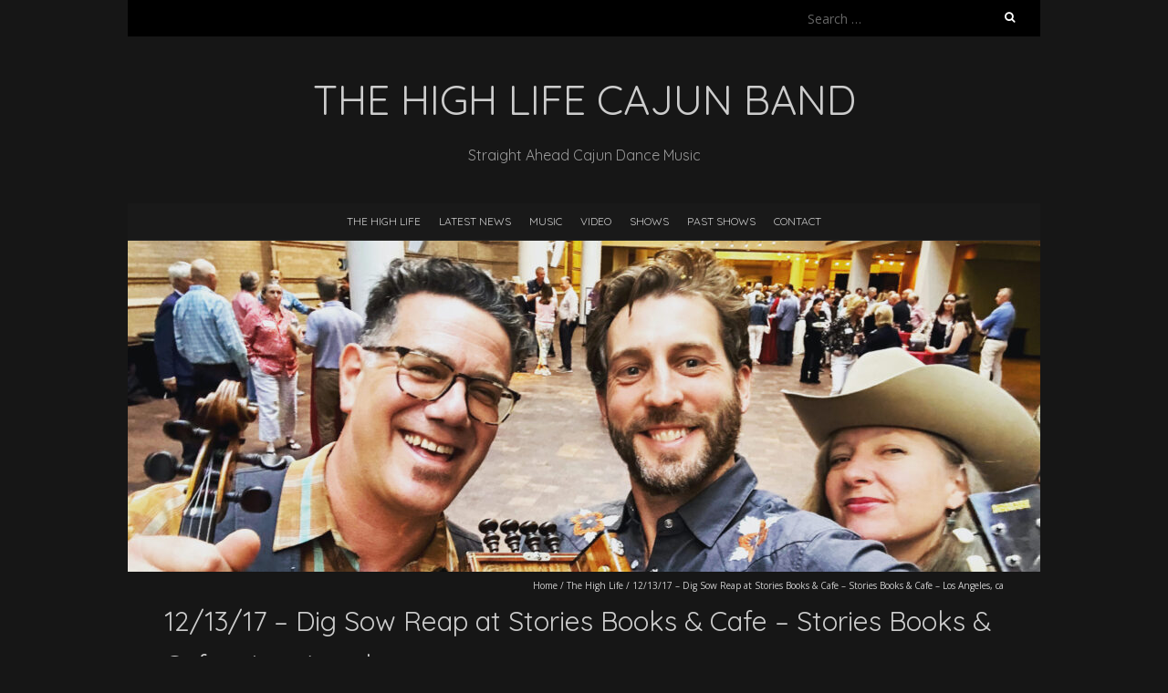

--- FILE ---
content_type: text/html; charset=UTF-8
request_url: https://highlifecajunband.com/?p=313
body_size: 8721
content:
<!DOCTYPE html>
<!--[if lt IE 7 ]><html class="ie ie6" lang="en-US"><![endif]-->
<!--[if IE 7 ]><html class="ie ie7" lang="en-US"><![endif]-->
<!--[if IE 8 ]><html class="ie ie8" lang="en-US"><![endif]-->
<!--[if ( gte IE 9)|!(IE)]><!--><html lang="en-US"><!--<![endif]-->
<head>
<meta charset="UTF-8" />
<meta name="viewport" content="width=device-width, initial-scale=1, maximum-scale=1" />
<!--[if IE]><meta http-equiv="X-UA-Compatible" content="IE=edge,chrome=1"><![endif]-->
<link rel="profile" href="https://gmpg.org/xfn/11" />
	<link rel="pingback" href="https://highlifecajunband.com/xmlrpc.php" />
<title>12/13/17 &#8211; Dig Sow Reap at Stories Books &#038; Cafe &#8211; Stories Books &#038; Cafe &#8211; Los Angeles, ca &#8211; The High Life Cajun Band</title>
<meta name='robots' content='max-image-preview:large' />
<link rel="dns-prefetch" href="//connect.facebook.net">
<link rel='dns-prefetch' href='//connect.facebook.net' />
<link rel='dns-prefetch' href='//fonts.googleapis.com' />
<link rel="alternate" type="application/rss+xml" title="The High Life Cajun Band &raquo; Feed" href="https://highlifecajunband.com/?feed=rss2" />
<link rel="alternate" type="application/rss+xml" title="The High Life Cajun Band &raquo; Comments Feed" href="https://highlifecajunband.com/?feed=comments-rss2" />
<link rel="alternate" type="application/rss+xml" title="The High Life Cajun Band &raquo; 12/13/17 &#8211; Dig Sow Reap at Stories Books &#038; Cafe &#8211; Stories Books &#038; Cafe &#8211; Los Angeles, ca Comments Feed" href="https://highlifecajunband.com/?feed=rss2&#038;p=313" />
<script type="text/javascript">
window._wpemojiSettings = {"baseUrl":"https:\/\/s.w.org\/images\/core\/emoji\/14.0.0\/72x72\/","ext":".png","svgUrl":"https:\/\/s.w.org\/images\/core\/emoji\/14.0.0\/svg\/","svgExt":".svg","source":{"concatemoji":"https:\/\/highlifecajunband.com\/wp-includes\/js\/wp-emoji-release.min.js?ver=6.2.8"}};
/*! This file is auto-generated */
!function(e,a,t){var n,r,o,i=a.createElement("canvas"),p=i.getContext&&i.getContext("2d");function s(e,t){p.clearRect(0,0,i.width,i.height),p.fillText(e,0,0);e=i.toDataURL();return p.clearRect(0,0,i.width,i.height),p.fillText(t,0,0),e===i.toDataURL()}function c(e){var t=a.createElement("script");t.src=e,t.defer=t.type="text/javascript",a.getElementsByTagName("head")[0].appendChild(t)}for(o=Array("flag","emoji"),t.supports={everything:!0,everythingExceptFlag:!0},r=0;r<o.length;r++)t.supports[o[r]]=function(e){if(p&&p.fillText)switch(p.textBaseline="top",p.font="600 32px Arial",e){case"flag":return s("\ud83c\udff3\ufe0f\u200d\u26a7\ufe0f","\ud83c\udff3\ufe0f\u200b\u26a7\ufe0f")?!1:!s("\ud83c\uddfa\ud83c\uddf3","\ud83c\uddfa\u200b\ud83c\uddf3")&&!s("\ud83c\udff4\udb40\udc67\udb40\udc62\udb40\udc65\udb40\udc6e\udb40\udc67\udb40\udc7f","\ud83c\udff4\u200b\udb40\udc67\u200b\udb40\udc62\u200b\udb40\udc65\u200b\udb40\udc6e\u200b\udb40\udc67\u200b\udb40\udc7f");case"emoji":return!s("\ud83e\udef1\ud83c\udffb\u200d\ud83e\udef2\ud83c\udfff","\ud83e\udef1\ud83c\udffb\u200b\ud83e\udef2\ud83c\udfff")}return!1}(o[r]),t.supports.everything=t.supports.everything&&t.supports[o[r]],"flag"!==o[r]&&(t.supports.everythingExceptFlag=t.supports.everythingExceptFlag&&t.supports[o[r]]);t.supports.everythingExceptFlag=t.supports.everythingExceptFlag&&!t.supports.flag,t.DOMReady=!1,t.readyCallback=function(){t.DOMReady=!0},t.supports.everything||(n=function(){t.readyCallback()},a.addEventListener?(a.addEventListener("DOMContentLoaded",n,!1),e.addEventListener("load",n,!1)):(e.attachEvent("onload",n),a.attachEvent("onreadystatechange",function(){"complete"===a.readyState&&t.readyCallback()})),(e=t.source||{}).concatemoji?c(e.concatemoji):e.wpemoji&&e.twemoji&&(c(e.twemoji),c(e.wpemoji)))}(window,document,window._wpemojiSettings);
</script>
<style type="text/css">
img.wp-smiley,
img.emoji {
	display: inline !important;
	border: none !important;
	box-shadow: none !important;
	height: 1em !important;
	width: 1em !important;
	margin: 0 0.07em !important;
	vertical-align: -0.1em !important;
	background: none !important;
	padding: 0 !important;
}
</style>
	<link rel='stylesheet' id='wp-block-library-css' href='https://highlifecajunband.com/wp-includes/css/dist/block-library/style.min.css?ver=6.2.8' type='text/css' media='all' />
<link rel='stylesheet' id='classic-theme-styles-css' href='https://highlifecajunband.com/wp-includes/css/classic-themes.min.css?ver=6.2.8' type='text/css' media='all' />
<style id='global-styles-inline-css' type='text/css'>
body{--wp--preset--color--black: #000000;--wp--preset--color--cyan-bluish-gray: #abb8c3;--wp--preset--color--white: #ffffff;--wp--preset--color--pale-pink: #f78da7;--wp--preset--color--vivid-red: #cf2e2e;--wp--preset--color--luminous-vivid-orange: #ff6900;--wp--preset--color--luminous-vivid-amber: #fcb900;--wp--preset--color--light-green-cyan: #7bdcb5;--wp--preset--color--vivid-green-cyan: #00d084;--wp--preset--color--pale-cyan-blue: #8ed1fc;--wp--preset--color--vivid-cyan-blue: #0693e3;--wp--preset--color--vivid-purple: #9b51e0;--wp--preset--gradient--vivid-cyan-blue-to-vivid-purple: linear-gradient(135deg,rgba(6,147,227,1) 0%,rgb(155,81,224) 100%);--wp--preset--gradient--light-green-cyan-to-vivid-green-cyan: linear-gradient(135deg,rgb(122,220,180) 0%,rgb(0,208,130) 100%);--wp--preset--gradient--luminous-vivid-amber-to-luminous-vivid-orange: linear-gradient(135deg,rgba(252,185,0,1) 0%,rgba(255,105,0,1) 100%);--wp--preset--gradient--luminous-vivid-orange-to-vivid-red: linear-gradient(135deg,rgba(255,105,0,1) 0%,rgb(207,46,46) 100%);--wp--preset--gradient--very-light-gray-to-cyan-bluish-gray: linear-gradient(135deg,rgb(238,238,238) 0%,rgb(169,184,195) 100%);--wp--preset--gradient--cool-to-warm-spectrum: linear-gradient(135deg,rgb(74,234,220) 0%,rgb(151,120,209) 20%,rgb(207,42,186) 40%,rgb(238,44,130) 60%,rgb(251,105,98) 80%,rgb(254,248,76) 100%);--wp--preset--gradient--blush-light-purple: linear-gradient(135deg,rgb(255,206,236) 0%,rgb(152,150,240) 100%);--wp--preset--gradient--blush-bordeaux: linear-gradient(135deg,rgb(254,205,165) 0%,rgb(254,45,45) 50%,rgb(107,0,62) 100%);--wp--preset--gradient--luminous-dusk: linear-gradient(135deg,rgb(255,203,112) 0%,rgb(199,81,192) 50%,rgb(65,88,208) 100%);--wp--preset--gradient--pale-ocean: linear-gradient(135deg,rgb(255,245,203) 0%,rgb(182,227,212) 50%,rgb(51,167,181) 100%);--wp--preset--gradient--electric-grass: linear-gradient(135deg,rgb(202,248,128) 0%,rgb(113,206,126) 100%);--wp--preset--gradient--midnight: linear-gradient(135deg,rgb(2,3,129) 0%,rgb(40,116,252) 100%);--wp--preset--duotone--dark-grayscale: url('#wp-duotone-dark-grayscale');--wp--preset--duotone--grayscale: url('#wp-duotone-grayscale');--wp--preset--duotone--purple-yellow: url('#wp-duotone-purple-yellow');--wp--preset--duotone--blue-red: url('#wp-duotone-blue-red');--wp--preset--duotone--midnight: url('#wp-duotone-midnight');--wp--preset--duotone--magenta-yellow: url('#wp-duotone-magenta-yellow');--wp--preset--duotone--purple-green: url('#wp-duotone-purple-green');--wp--preset--duotone--blue-orange: url('#wp-duotone-blue-orange');--wp--preset--font-size--small: 13px;--wp--preset--font-size--medium: 20px;--wp--preset--font-size--large: 36px;--wp--preset--font-size--x-large: 42px;--wp--preset--spacing--20: 0.44rem;--wp--preset--spacing--30: 0.67rem;--wp--preset--spacing--40: 1rem;--wp--preset--spacing--50: 1.5rem;--wp--preset--spacing--60: 2.25rem;--wp--preset--spacing--70: 3.38rem;--wp--preset--spacing--80: 5.06rem;--wp--preset--shadow--natural: 6px 6px 9px rgba(0, 0, 0, 0.2);--wp--preset--shadow--deep: 12px 12px 50px rgba(0, 0, 0, 0.4);--wp--preset--shadow--sharp: 6px 6px 0px rgba(0, 0, 0, 0.2);--wp--preset--shadow--outlined: 6px 6px 0px -3px rgba(255, 255, 255, 1), 6px 6px rgba(0, 0, 0, 1);--wp--preset--shadow--crisp: 6px 6px 0px rgba(0, 0, 0, 1);}:where(.is-layout-flex){gap: 0.5em;}body .is-layout-flow > .alignleft{float: left;margin-inline-start: 0;margin-inline-end: 2em;}body .is-layout-flow > .alignright{float: right;margin-inline-start: 2em;margin-inline-end: 0;}body .is-layout-flow > .aligncenter{margin-left: auto !important;margin-right: auto !important;}body .is-layout-constrained > .alignleft{float: left;margin-inline-start: 0;margin-inline-end: 2em;}body .is-layout-constrained > .alignright{float: right;margin-inline-start: 2em;margin-inline-end: 0;}body .is-layout-constrained > .aligncenter{margin-left: auto !important;margin-right: auto !important;}body .is-layout-constrained > :where(:not(.alignleft):not(.alignright):not(.alignfull)){max-width: var(--wp--style--global--content-size);margin-left: auto !important;margin-right: auto !important;}body .is-layout-constrained > .alignwide{max-width: var(--wp--style--global--wide-size);}body .is-layout-flex{display: flex;}body .is-layout-flex{flex-wrap: wrap;align-items: center;}body .is-layout-flex > *{margin: 0;}:where(.wp-block-columns.is-layout-flex){gap: 2em;}.has-black-color{color: var(--wp--preset--color--black) !important;}.has-cyan-bluish-gray-color{color: var(--wp--preset--color--cyan-bluish-gray) !important;}.has-white-color{color: var(--wp--preset--color--white) !important;}.has-pale-pink-color{color: var(--wp--preset--color--pale-pink) !important;}.has-vivid-red-color{color: var(--wp--preset--color--vivid-red) !important;}.has-luminous-vivid-orange-color{color: var(--wp--preset--color--luminous-vivid-orange) !important;}.has-luminous-vivid-amber-color{color: var(--wp--preset--color--luminous-vivid-amber) !important;}.has-light-green-cyan-color{color: var(--wp--preset--color--light-green-cyan) !important;}.has-vivid-green-cyan-color{color: var(--wp--preset--color--vivid-green-cyan) !important;}.has-pale-cyan-blue-color{color: var(--wp--preset--color--pale-cyan-blue) !important;}.has-vivid-cyan-blue-color{color: var(--wp--preset--color--vivid-cyan-blue) !important;}.has-vivid-purple-color{color: var(--wp--preset--color--vivid-purple) !important;}.has-black-background-color{background-color: var(--wp--preset--color--black) !important;}.has-cyan-bluish-gray-background-color{background-color: var(--wp--preset--color--cyan-bluish-gray) !important;}.has-white-background-color{background-color: var(--wp--preset--color--white) !important;}.has-pale-pink-background-color{background-color: var(--wp--preset--color--pale-pink) !important;}.has-vivid-red-background-color{background-color: var(--wp--preset--color--vivid-red) !important;}.has-luminous-vivid-orange-background-color{background-color: var(--wp--preset--color--luminous-vivid-orange) !important;}.has-luminous-vivid-amber-background-color{background-color: var(--wp--preset--color--luminous-vivid-amber) !important;}.has-light-green-cyan-background-color{background-color: var(--wp--preset--color--light-green-cyan) !important;}.has-vivid-green-cyan-background-color{background-color: var(--wp--preset--color--vivid-green-cyan) !important;}.has-pale-cyan-blue-background-color{background-color: var(--wp--preset--color--pale-cyan-blue) !important;}.has-vivid-cyan-blue-background-color{background-color: var(--wp--preset--color--vivid-cyan-blue) !important;}.has-vivid-purple-background-color{background-color: var(--wp--preset--color--vivid-purple) !important;}.has-black-border-color{border-color: var(--wp--preset--color--black) !important;}.has-cyan-bluish-gray-border-color{border-color: var(--wp--preset--color--cyan-bluish-gray) !important;}.has-white-border-color{border-color: var(--wp--preset--color--white) !important;}.has-pale-pink-border-color{border-color: var(--wp--preset--color--pale-pink) !important;}.has-vivid-red-border-color{border-color: var(--wp--preset--color--vivid-red) !important;}.has-luminous-vivid-orange-border-color{border-color: var(--wp--preset--color--luminous-vivid-orange) !important;}.has-luminous-vivid-amber-border-color{border-color: var(--wp--preset--color--luminous-vivid-amber) !important;}.has-light-green-cyan-border-color{border-color: var(--wp--preset--color--light-green-cyan) !important;}.has-vivid-green-cyan-border-color{border-color: var(--wp--preset--color--vivid-green-cyan) !important;}.has-pale-cyan-blue-border-color{border-color: var(--wp--preset--color--pale-cyan-blue) !important;}.has-vivid-cyan-blue-border-color{border-color: var(--wp--preset--color--vivid-cyan-blue) !important;}.has-vivid-purple-border-color{border-color: var(--wp--preset--color--vivid-purple) !important;}.has-vivid-cyan-blue-to-vivid-purple-gradient-background{background: var(--wp--preset--gradient--vivid-cyan-blue-to-vivid-purple) !important;}.has-light-green-cyan-to-vivid-green-cyan-gradient-background{background: var(--wp--preset--gradient--light-green-cyan-to-vivid-green-cyan) !important;}.has-luminous-vivid-amber-to-luminous-vivid-orange-gradient-background{background: var(--wp--preset--gradient--luminous-vivid-amber-to-luminous-vivid-orange) !important;}.has-luminous-vivid-orange-to-vivid-red-gradient-background{background: var(--wp--preset--gradient--luminous-vivid-orange-to-vivid-red) !important;}.has-very-light-gray-to-cyan-bluish-gray-gradient-background{background: var(--wp--preset--gradient--very-light-gray-to-cyan-bluish-gray) !important;}.has-cool-to-warm-spectrum-gradient-background{background: var(--wp--preset--gradient--cool-to-warm-spectrum) !important;}.has-blush-light-purple-gradient-background{background: var(--wp--preset--gradient--blush-light-purple) !important;}.has-blush-bordeaux-gradient-background{background: var(--wp--preset--gradient--blush-bordeaux) !important;}.has-luminous-dusk-gradient-background{background: var(--wp--preset--gradient--luminous-dusk) !important;}.has-pale-ocean-gradient-background{background: var(--wp--preset--gradient--pale-ocean) !important;}.has-electric-grass-gradient-background{background: var(--wp--preset--gradient--electric-grass) !important;}.has-midnight-gradient-background{background: var(--wp--preset--gradient--midnight) !important;}.has-small-font-size{font-size: var(--wp--preset--font-size--small) !important;}.has-medium-font-size{font-size: var(--wp--preset--font-size--medium) !important;}.has-large-font-size{font-size: var(--wp--preset--font-size--large) !important;}.has-x-large-font-size{font-size: var(--wp--preset--font-size--x-large) !important;}
.wp-block-navigation a:where(:not(.wp-element-button)){color: inherit;}
:where(.wp-block-columns.is-layout-flex){gap: 2em;}
.wp-block-pullquote{font-size: 1.5em;line-height: 1.6;}
</style>
<link rel='stylesheet' id='social-widget-css' href='https://highlifecajunband.com/wp-content/plugins/social-media-widget/social_widget.css?ver=6.2.8' type='text/css' media='all' />
<link rel='stylesheet' id='blackoot-css' href='https://highlifecajunband.com/wp-content/themes/blackoot-lite/css/blackoot.min.css?ver=1.1.23' type='text/css' media='all' />
<link rel='stylesheet' id='blackoot-style-css' href='https://highlifecajunband.com/wp-content/themes/blackoot-lite/style.css?ver=1.1.23' type='text/css' media='all' />
<link rel='stylesheet' id='font-awesome-css' href='https://highlifecajunband.com/wp-content/themes/blackoot-lite/css/font-awesome/css/font-awesome.min.css?ver=1.1.23' type='text/css' media='all' />
<link rel='stylesheet' id='blackoot-webfonts-css' href='//fonts.googleapis.com/css?family=Open+Sans:400italic,700italic,400,700|Quicksand:400italic,700italic,400,700&#038;subset=latin,latin-ext' type='text/css' media='all' />
<link rel='stylesheet' id='msl-main-css' href='https://highlifecajunband.com/wp-content/plugins/master-slider/public/assets/css/masterslider.main.css?ver=3.9.3' type='text/css' media='all' />
<link rel='stylesheet' id='msl-custom-css' href='https://highlifecajunband.com/wp-content/uploads/master-slider/custom.css?ver=1.3' type='text/css' media='all' />
<script>if (document.location.protocol != "https:") {document.location = document.URL.replace(/^http:/i, "https:");}</script><script type='text/javascript' src='https://highlifecajunband.com/wp-includes/js/jquery/jquery.min.js?ver=3.6.4' id='jquery-core-js'></script>
<script type='text/javascript' src='https://highlifecajunband.com/wp-includes/js/jquery/jquery-migrate.min.js?ver=3.4.0' id='jquery-migrate-js'></script>
<script type='text/javascript' id='pirate-forms-custom-spam-js-extra'>
/* <![CDATA[ */
var pf = {"spam":{"label":"I'm human!","value":"1509a14784"}};
/* ]]> */
</script>
<script type='text/javascript' src='https://highlifecajunband.com/wp-content/plugins/pirate-forms/public/js/custom-spam.js?ver=6.2.8' id='pirate-forms-custom-spam-js'></script>
<script type='text/javascript' src='https://highlifecajunband.com/wp-includes/js/hoverIntent.min.js?ver=1.10.2' id='hoverIntent-js'></script>
<script type='text/javascript' src='https://highlifecajunband.com/wp-content/themes/blackoot-lite/js/blackoot.min.js?ver=1.1.23' id='blackoot-js'></script>
<!--[if lt IE 9]>
<script type='text/javascript' src='https://highlifecajunband.com/wp-content/themes/blackoot-lite/js/html5.js?ver=1.1.23' id='html5shiv-js'></script>
<![endif]-->
<link rel="https://api.w.org/" href="https://highlifecajunband.com/index.php?rest_route=/" /><link rel="alternate" type="application/json" href="https://highlifecajunband.com/index.php?rest_route=/wp/v2/posts/313" /><link rel="EditURI" type="application/rsd+xml" title="RSD" href="https://highlifecajunband.com/xmlrpc.php?rsd" />
<link rel="wlwmanifest" type="application/wlwmanifest+xml" href="https://highlifecajunband.com/wp-includes/wlwmanifest.xml" />
<meta name="generator" content="WordPress 6.2.8" />
<link rel="canonical" href="https://highlifecajunband.com/?p=313" />
<link rel='shortlink' href='https://highlifecajunband.com/?p=313' />
<link rel="alternate" type="application/json+oembed" href="https://highlifecajunband.com/index.php?rest_route=%2Foembed%2F1.0%2Fembed&#038;url=https%3A%2F%2Fhighlifecajunband.com%2F%3Fp%3D313" />
<link rel="alternate" type="text/xml+oembed" href="https://highlifecajunband.com/index.php?rest_route=%2Foembed%2F1.0%2Fembed&#038;url=https%3A%2F%2Fhighlifecajunband.com%2F%3Fp%3D313&#038;format=xml" />
					<link type="text/css" rel="stylesheet" href="https://highlifecajunband.com/wp-content/plugins/gigs-calendar/templates/basic/style.css" />
				<script>var ms_grabbing_curosr = 'https://highlifecajunband.com/wp-content/plugins/master-slider/public/assets/css/common/grabbing.cur', ms_grab_curosr = 'https://highlifecajunband.com/wp-content/plugins/master-slider/public/assets/css/common/grab.cur';</script>
<meta name="generator" content="MasterSlider 3.9.3 - Responsive Touch Image Slider | avt.li/msf" />
<style type="text/css">.recentcomments a{display:inline !important;padding:0 !important;margin:0 !important;}</style><style type="text/css" id="custom-background-css">
body.custom-background { background-color: #161616; }
</style>
	<meta property="og:site_name" content="The High Life Cajun Band">
<meta property="og:type" content="article">
<meta property="og:locale" content="en_US">
<meta property="og:url" content="https://highlifecajunband.com/?p=313">
<meta property="og:title" content="12/13/17 &#8211; Dig Sow Reap at Stories Books &#038; Cafe &#8211; Stories Books &#038; Cafe &#8211; Los Angeles, ca">
<meta property="og:image" content="https://highlifecajunband.com/wp-content/uploads/2017/12/DigSowReap-04.jpg">
<meta property="og:image:width" content="1321">
<meta property="og:image:height" content="1650">
<meta property="article:published_time" content="2017-12-05T17:42:52+00:00">
<meta property="article:modified_time" content="2017-12-05T17:47:45+00:00">
<meta property="article:author" content="https://highlifecajunband.com/?author=1">
<meta property="article:section" content="The High Life">
<meta property="article:tag" content="american music">
<meta property="article:tag" content="cajun">
<meta property="article:tag" content="cajun dance">
<meta property="article:tag" content="cajun music">
<meta property="article:tag" content="dig sow reap">
<meta property="article:tag" content="echo park">
<link rel="icon" href="https://highlifecajunband.com/wp-content/uploads/2019/04/cropped-HLCB-PALM-STICKER-01-32x32.jpg" sizes="32x32" />
<link rel="icon" href="https://highlifecajunband.com/wp-content/uploads/2019/04/cropped-HLCB-PALM-STICKER-01-192x192.jpg" sizes="192x192" />
<link rel="apple-touch-icon" href="https://highlifecajunband.com/wp-content/uploads/2019/04/cropped-HLCB-PALM-STICKER-01-180x180.jpg" />
<meta name="msapplication-TileImage" content="https://highlifecajunband.com/wp-content/uploads/2019/04/cropped-HLCB-PALM-STICKER-01-270x270.jpg" />
<style id="sccss">#nav-search{display:none;} #navbar>.menu-container{width:100%;}</style></head>
<body class="post-template-default single single-post postid-313 single-format-standard custom-background _masterslider _ms_version_3.9.3">
<svg xmlns="http://www.w3.org/2000/svg" viewBox="0 0 0 0" width="0" height="0" focusable="false" role="none" style="visibility: hidden; position: absolute; left: -9999px; overflow: hidden;" ><defs><filter id="wp-duotone-dark-grayscale"><feColorMatrix color-interpolation-filters="sRGB" type="matrix" values=" .299 .587 .114 0 0 .299 .587 .114 0 0 .299 .587 .114 0 0 .299 .587 .114 0 0 " /><feComponentTransfer color-interpolation-filters="sRGB" ><feFuncR type="table" tableValues="0 0.49803921568627" /><feFuncG type="table" tableValues="0 0.49803921568627" /><feFuncB type="table" tableValues="0 0.49803921568627" /><feFuncA type="table" tableValues="1 1" /></feComponentTransfer><feComposite in2="SourceGraphic" operator="in" /></filter></defs></svg><svg xmlns="http://www.w3.org/2000/svg" viewBox="0 0 0 0" width="0" height="0" focusable="false" role="none" style="visibility: hidden; position: absolute; left: -9999px; overflow: hidden;" ><defs><filter id="wp-duotone-grayscale"><feColorMatrix color-interpolation-filters="sRGB" type="matrix" values=" .299 .587 .114 0 0 .299 .587 .114 0 0 .299 .587 .114 0 0 .299 .587 .114 0 0 " /><feComponentTransfer color-interpolation-filters="sRGB" ><feFuncR type="table" tableValues="0 1" /><feFuncG type="table" tableValues="0 1" /><feFuncB type="table" tableValues="0 1" /><feFuncA type="table" tableValues="1 1" /></feComponentTransfer><feComposite in2="SourceGraphic" operator="in" /></filter></defs></svg><svg xmlns="http://www.w3.org/2000/svg" viewBox="0 0 0 0" width="0" height="0" focusable="false" role="none" style="visibility: hidden; position: absolute; left: -9999px; overflow: hidden;" ><defs><filter id="wp-duotone-purple-yellow"><feColorMatrix color-interpolation-filters="sRGB" type="matrix" values=" .299 .587 .114 0 0 .299 .587 .114 0 0 .299 .587 .114 0 0 .299 .587 .114 0 0 " /><feComponentTransfer color-interpolation-filters="sRGB" ><feFuncR type="table" tableValues="0.54901960784314 0.98823529411765" /><feFuncG type="table" tableValues="0 1" /><feFuncB type="table" tableValues="0.71764705882353 0.25490196078431" /><feFuncA type="table" tableValues="1 1" /></feComponentTransfer><feComposite in2="SourceGraphic" operator="in" /></filter></defs></svg><svg xmlns="http://www.w3.org/2000/svg" viewBox="0 0 0 0" width="0" height="0" focusable="false" role="none" style="visibility: hidden; position: absolute; left: -9999px; overflow: hidden;" ><defs><filter id="wp-duotone-blue-red"><feColorMatrix color-interpolation-filters="sRGB" type="matrix" values=" .299 .587 .114 0 0 .299 .587 .114 0 0 .299 .587 .114 0 0 .299 .587 .114 0 0 " /><feComponentTransfer color-interpolation-filters="sRGB" ><feFuncR type="table" tableValues="0 1" /><feFuncG type="table" tableValues="0 0.27843137254902" /><feFuncB type="table" tableValues="0.5921568627451 0.27843137254902" /><feFuncA type="table" tableValues="1 1" /></feComponentTransfer><feComposite in2="SourceGraphic" operator="in" /></filter></defs></svg><svg xmlns="http://www.w3.org/2000/svg" viewBox="0 0 0 0" width="0" height="0" focusable="false" role="none" style="visibility: hidden; position: absolute; left: -9999px; overflow: hidden;" ><defs><filter id="wp-duotone-midnight"><feColorMatrix color-interpolation-filters="sRGB" type="matrix" values=" .299 .587 .114 0 0 .299 .587 .114 0 0 .299 .587 .114 0 0 .299 .587 .114 0 0 " /><feComponentTransfer color-interpolation-filters="sRGB" ><feFuncR type="table" tableValues="0 0" /><feFuncG type="table" tableValues="0 0.64705882352941" /><feFuncB type="table" tableValues="0 1" /><feFuncA type="table" tableValues="1 1" /></feComponentTransfer><feComposite in2="SourceGraphic" operator="in" /></filter></defs></svg><svg xmlns="http://www.w3.org/2000/svg" viewBox="0 0 0 0" width="0" height="0" focusable="false" role="none" style="visibility: hidden; position: absolute; left: -9999px; overflow: hidden;" ><defs><filter id="wp-duotone-magenta-yellow"><feColorMatrix color-interpolation-filters="sRGB" type="matrix" values=" .299 .587 .114 0 0 .299 .587 .114 0 0 .299 .587 .114 0 0 .299 .587 .114 0 0 " /><feComponentTransfer color-interpolation-filters="sRGB" ><feFuncR type="table" tableValues="0.78039215686275 1" /><feFuncG type="table" tableValues="0 0.94901960784314" /><feFuncB type="table" tableValues="0.35294117647059 0.47058823529412" /><feFuncA type="table" tableValues="1 1" /></feComponentTransfer><feComposite in2="SourceGraphic" operator="in" /></filter></defs></svg><svg xmlns="http://www.w3.org/2000/svg" viewBox="0 0 0 0" width="0" height="0" focusable="false" role="none" style="visibility: hidden; position: absolute; left: -9999px; overflow: hidden;" ><defs><filter id="wp-duotone-purple-green"><feColorMatrix color-interpolation-filters="sRGB" type="matrix" values=" .299 .587 .114 0 0 .299 .587 .114 0 0 .299 .587 .114 0 0 .299 .587 .114 0 0 " /><feComponentTransfer color-interpolation-filters="sRGB" ><feFuncR type="table" tableValues="0.65098039215686 0.40392156862745" /><feFuncG type="table" tableValues="0 1" /><feFuncB type="table" tableValues="0.44705882352941 0.4" /><feFuncA type="table" tableValues="1 1" /></feComponentTransfer><feComposite in2="SourceGraphic" operator="in" /></filter></defs></svg><svg xmlns="http://www.w3.org/2000/svg" viewBox="0 0 0 0" width="0" height="0" focusable="false" role="none" style="visibility: hidden; position: absolute; left: -9999px; overflow: hidden;" ><defs><filter id="wp-duotone-blue-orange"><feColorMatrix color-interpolation-filters="sRGB" type="matrix" values=" .299 .587 .114 0 0 .299 .587 .114 0 0 .299 .587 .114 0 0 .299 .587 .114 0 0 " /><feComponentTransfer color-interpolation-filters="sRGB" ><feFuncR type="table" tableValues="0.098039215686275 1" /><feFuncG type="table" tableValues="0 0.66274509803922" /><feFuncB type="table" tableValues="0.84705882352941 0.41960784313725" /><feFuncA type="table" tableValues="1 1" /></feComponentTransfer><feComposite in2="SourceGraphic" operator="in" /></filter></defs></svg><div id="main-wrap">
	<div id="header-wrap">
		<div id="tophead-wrap">
			<div class="container">
				<div class="tophead">
					<form role="search" method="get" class="search-form" action="https://highlifecajunband.com/">
				<label>
					<span class="screen-reader-text">Search for:</span>
					<input type="search" class="search-field" placeholder="Search &hellip;" value="" name="s" />
				</label>
				<input type="submit" class="search-submit" value="Search" />
			</form>				</div>
			</div>
		</div>

		<div id="header">
			<div class="container">
				<div id="logo">
					<a href="https://highlifecajunband.com" title='The High Life Cajun Band' rel='home'>
													<h1 class="site-title">The High Life Cajun Band</h1>
												</a>
				</div>
									<div id="tagline">Straight Ahead Cajun Dance Music</div>
								</div>
		</div>

		<div id="nav-wrap">
			<div id="navbar" class="container">
				<div class="menu-home-container"><ul id="menu-home" class="menu sf-menu"><li id="menu-item-63" class="menu-item menu-item-type-post_type menu-item-object-page menu-item-home menu-item-63"><a href="https://highlifecajunband.com/">THE HIGH LIFE</a></li>
<li id="menu-item-73" class="menu-item menu-item-type-post_type menu-item-object-page current_page_parent menu-item-73"><a href="https://highlifecajunband.com/?page_id=72">LATEST NEWS</a></li>
<li id="menu-item-28" class="menu-item menu-item-type-post_type menu-item-object-page menu-item-28"><a href="https://highlifecajunband.com/?page_id=27">MUSIC</a></li>
<li id="menu-item-134" class="menu-item menu-item-type-post_type menu-item-object-page menu-item-134"><a href="https://highlifecajunband.com/?page_id=133">VIDEO</a></li>
<li id="menu-item-30" class="menu-item menu-item-type-post_type menu-item-object-page menu-item-30"><a href="https://highlifecajunband.com/?page_id=9">SHOWS</a></li>
<li id="menu-item-58" class="menu-item menu-item-type-post_type menu-item-object-page menu-item-58"><a href="https://highlifecajunband.com/?page_id=18">PAST SHOWS</a></li>
<li id="menu-item-32" class="menu-item menu-item-type-post_type menu-item-object-page menu-item-32"><a href="https://highlifecajunband.com/?page_id=31">CONTACT</a></li>
</ul></div><select id="dropdown-menu"><option value="">Menu</option><option value="https://highlifecajunband.com/">THE HIGH LIFE</option><option value="https://highlifecajunband.com/?page_id=72">LATEST NEWS</option><option value="https://highlifecajunband.com/?page_id=27">MUSIC</option><option value="https://highlifecajunband.com/?page_id=133">VIDEO</option><option value="https://highlifecajunband.com/?page_id=9">SHOWS</option><option value="https://highlifecajunband.com/?page_id=18">PAST SHOWS</option><option value="https://highlifecajunband.com/?page_id=31">CONTACT</option></select>			</div>
		</div>
	</div>
				<div id="header-image" class="container">
				<img src="https://highlifecajunband.com/wp-content/uploads/2023/09/cropped-HLCB_2023_photo-scaled-1.jpeg" height="363" width="1000" alt='' />
			</div>
				<div id="page-title">
		<div class="container">
							<div id="breadcrumbs">
					<a href="https://highlifecajunband.com">Home</a><span class="separator"> / </span><a href="https://highlifecajunband.com/?cat=1">The High Life</a><span class="separator"> / </span>12/13/17 &#8211; Dig Sow Reap at Stories Books &#038; Cafe &#8211; Stories Books &#038; Cafe &#8211; Los Angeles, ca				</div>
							<h1>12/13/17 &#8211; Dig Sow Reap at Stories Books &#038; Cafe &#8211; Stories Books &#038; Cafe &#8211; Los Angeles, ca</h1>
		</div>
	</div>
	<div class="container" id="main-content">
	<div id="page-container" class="with-sidebar">
						<div id="post-313" class="single-post post-313 post type-post status-publish format-standard hentry category-highlife tag-american-music tag-cajun tag-cajun-dance tag-cajun-music tag-dig-sow-reap tag-echo-park">
										<div class="postmetadata">
												<span class="entry-title hatom-feed-info">12/13/17 &#8211; Dig Sow Reap at Stories Books &#038; Cafe &#8211; Stories Books &#038; Cafe &#8211; Los Angeles, ca</span>
												<span class="meta-date post-date updated"><i class="fa fa-calendar"></i><a href="https://highlifecajunband.com/?p=313" title="12/13/17 &#8211; Dig Sow Reap at Stories Books &#038; Cafe &#8211; Stories Books &#038; Cafe &#8211; Los Angeles, ca" rel="bookmark">
							December 5, 2017						</a></span>
												<span class="meta-author author vcard"><i class="fa fa-user"></i><a class="fn" href="https://highlifecajunband.com/?author=1" title="View all posts by hlcb_admin" rel="author">hlcb_admin</a></span>
												<div class="meta-category">
							<span class="category-icon" title="Category"><i class="fa fa-tag"></i></span>
							<a href="https://highlifecajunband.com/?cat=1">The High Life</a>						</div>
						<div class="meta-tags"><span class="tags-icon"><i class="fa fa-tags"></i></span><a href="https://highlifecajunband.com/?tag=american-music" rel="tag">american music</a><a href="https://highlifecajunband.com/?tag=cajun" rel="tag">cajun</a><a href="https://highlifecajunband.com/?tag=cajun-dance" rel="tag">cajun dance</a><a href="https://highlifecajunband.com/?tag=cajun-music" rel="tag">cajun music</a><a href="https://highlifecajunband.com/?tag=dig-sow-reap" rel="tag">dig sow reap</a><a href="https://highlifecajunband.com/?tag=echo-park" rel="tag">echo park</a></div>					</div>
										<div class="post-contents entry-content">
						<div><p><img decoding="async" class="alignnone size-large wp-image-323" src="https://highlifecajunband.com/wp-content/uploads/2017/12/DigSowReap-04-820x1024.jpg" alt="DigSowReap - 04" width="680" height="849" srcset="https://highlifecajunband.com/wp-content/uploads/2017/12/DigSowReap-04-820x1024.jpg 820w, https://highlifecajunband.com/wp-content/uploads/2017/12/DigSowReap-04-240x300.jpg 240w, https://highlifecajunband.com/wp-content/uploads/2017/12/DigSowReap-04-768x959.jpg 768w, https://highlifecajunband.com/wp-content/uploads/2017/12/DigSowReap-04.jpg 1321w" sizes="(max-width: 680px) 100vw, 680px" /></p>
</div><div class="gig-post gig y2017 m12 archive gc-american-music gc-cajun gc-cajun-dance gc-cajun-music gc-dig-sow-reap gc-echo-park" id="gig-35">
	<table>
		<tbody>
							<tr class="eventName">
					<td class="bold" valign="top">SHOW</td>
					<td><div class="eventName">Dig Sow Reap at Stories Books & Cafe</div></td>
				</tr>
						<tr class="when">
				<td class="bold" valign="top">When</td>
				<td>
					<div class="date">Wednesday, December 13, 2017</div>
											<div class="performance">
							<span class="time">8:00pm</span>
														<span class="separator ages">-</span>
							<span class="ages">All Ages</span>
													</div>
									</td>
			</tr>
			<tr class="where">
				<td class="bold" valign="top">Where</td>
				<td class="venue">
											<div class="name">
															<a target="_blank" href="https://storiesla.com/">Stories Books & Cafe</a>
														(<a target="_blank" href="http://maps.google.com/?q=1716+W.+Sunset+Blvd%2C+Los+Angeles%2C+ca%2C+90026">map</a>)
						</div>
						<div class="address">1716 W. Sunset Blvd<br />
Los Angeles, ca 90026</div>
													<p class="notes">Echo Park's favorite book shop and cafe.  <br />
Beer / Wine / Coffee / Tea / Food / Books</p>
															</td>
			</tr>
							<tr class="other"><td class="bold" valign="top">Other Info</td><td><div class="notes">Dig-Sow-Reap is an American Root Music series. 2nd & 4th Wednesday's each month features a traditional American band and a guest artist/band. This 4th show is hosted by The High Life Cajun Band with TBA. No Cover / Beer / Wine / Coffee / Food / Books / Stop in!</div></td></tr>
					</tbody>
	</table>
			<p>&laquo; <a href="https://highlifecajunband.com/?page_id=9">Back to the calendar</a></p>
	</div>

<div class="fb-social-plugin fb-like" data-ref="below-post" data-href="https://highlifecajunband.com/?p=313" data-width="680"></div>
						<div class="clear"></div>
											</div>
					<br class="clear" />
				</div>
				<div class="article_nav"><div class="next navbutton"><a href="https://highlifecajunband.com/?p=315" rel="next">Next Post<i class="fa fa-angle-double-right"></i></a></div><div class="previous navbutton"><a href="https://highlifecajunband.com/?p=311" rel="prev"><i class="fa fa-angle-double-left"></i>Previous Post</a></div><br class="clear" /></div>	</div>

	<div id="sidebar-container">
		<ul id="sidebar">
					<li id="next-gig" class="widget dtc_gigs_widget_next">				<h3 class="widget-title">Upcoming Shows</h3>						<div class="no-gigs">Sorry, there aren’t any upcoming gigs right now.  Check back soon!</div>
				</li>
			
		<li id="recent-posts-2" class="widget widget_recent_entries">
		<h3 class="widget-title">Recent Posts</h3>
		<ul>
											<li>
					<a href="https://highlifecajunband.com/?p=536">02/13/24 &#8211; Mardi Gras Blow Out &#8211; Buffalo Lodge Bicycle Resort &#8211; Colorado Springs, CO</a>
									</li>
											<li>
					<a href="https://highlifecajunband.com/?p=534">12/20/23 &#8211; High Life Live at Buffalo Lodge! &#8211; Buffalo Lodge Bicycle Resort &#8211; Colorado Springs, CO</a>
									</li>
											<li>
					<a href="https://highlifecajunband.com/?p=530">09/13/23 &#8211; Black Rose Acoustic Society Open Mic &#8211; Buffalo Lodge Bicycle Resort &#8211; Colorado Springs, CO</a>
									</li>
											<li>
					<a href="https://highlifecajunband.com/?p=474">NEW ALBUM: Acadiana Dreamin&#8217; Available NOW!</a>
									</li>
											<li>
					<a href="https://highlifecajunband.com/?p=452">04/28/19 &#8211; High Life Cruz Tour &#8211; Live Oak Farmer&#8217;s Market &#8211; Santa Cruz, CA</a>
									</li>
					</ul>

		</li>
<li id="mc4wp_form_widget-3" class="widget widget_mc4wp_form_widget"><h3 class="widget-title">High Life Email Signup</h3><script>(function() {
	window.mc4wp = window.mc4wp || {
		listeners: [],
		forms: {
			on: function(evt, cb) {
				window.mc4wp.listeners.push(
					{
						event   : evt,
						callback: cb
					}
				);
			}
		}
	}
})();
</script><!-- Mailchimp for WordPress v4.9.7 - https://wordpress.org/plugins/mailchimp-for-wp/ --><form id="mc4wp-form-1" class="mc4wp-form mc4wp-form-83" method="post" data-id="83" data-name="High Life email Sign Up" ><div class="mc4wp-form-fields"><p>
    <label>Email Address</label>
    <input type="email" name="EMAIL" required>
</p>
<p>
	<input type="submit" value="Sign up" />
</p></div><label style="display: none !important;">Leave this field empty if you're human: <input type="text" name="_mc4wp_honeypot" value="" tabindex="-1" autocomplete="off" /></label><input type="hidden" name="_mc4wp_timestamp" value="1769374571" /><input type="hidden" name="_mc4wp_form_id" value="83" /><input type="hidden" name="_mc4wp_form_element_id" value="mc4wp-form-1" /><div class="mc4wp-response"></div></form><!-- / Mailchimp for WordPress Plugin --></li>
<li id="social-widget-3" class="widget Social_Widget"><h3 class="widget-title">Follow Us!</h3><div class="socialmedia-buttons smw_left"><a href="https://www.facebook.com/highlifecajunband/" rel="nofollow" target="_blank"><img width="32" height="32" src="https://highlifecajunband.com/wp-content/plugins/social-media-widget/images/default/32/facebook.png" 
				alt="Follow Us on Facebook" 
				title="Follow Us on Facebook" style="opacity: 0.8; -moz-opacity: 0.8;" class="fade" /></a><a href="https://highlifecajunband.bandcamp.com/" rel="nofollow" target="_blank"><img width="32" height="32" src="https://highlifecajunband.com/wp-content/plugins/social-media-widget/images/default/32/bandcamp.png" 
				alt="Follow Us on Bandcamp" 
				title="Follow Us on Bandcamp" style="opacity: 0.8; -moz-opacity: 0.8;" class="fade" /></a><a href="https://www.instagram.com/highlifecajunband/" rel="nofollow" target="_blank"><img width="32" height="32" src="https://highlifecajunband.com/wp-content/plugins/social-media-widget/images/default/32/instagram.png" 
				alt="Follow Us on Instagram" 
				title="Follow Us on Instagram" style="opacity: 0.8; -moz-opacity: 0.8;" class="fade" /></a><a href="https://www.youtube.com/watch?v=ueUA2NPa3mY&list=PLrvlx0yZe98-a0OJQolpoFsMKdExVkfKc" rel="nofollow" target="_blank"><img width="32" height="32" src="https://highlifecajunband.com/wp-content/plugins/social-media-widget/images/default/32/youtube.png" 
				alt="Follow Us on YouTube" 
				title="Follow Us on YouTube" style="opacity: 0.8; -moz-opacity: 0.8;" class="fade" /></a></div></li>
<li id="archives-2" class="widget widget_archive"><h3 class="widget-title">Archives</h3>
			<ul>
					<li><a href='https://highlifecajunband.com/?m=202503'>March 2025</a></li>
	<li><a href='https://highlifecajunband.com/?m=202401'>January 2024</a></li>
	<li><a href='https://highlifecajunband.com/?m=202311'>November 2023</a></li>
	<li><a href='https://highlifecajunband.com/?m=202309'>September 2023</a></li>
	<li><a href='https://highlifecajunband.com/?m=202003'>March 2020</a></li>
	<li><a href='https://highlifecajunband.com/?m=201908'>August 2019</a></li>
	<li><a href='https://highlifecajunband.com/?m=201904'>April 2019</a></li>
	<li><a href='https://highlifecajunband.com/?m=201902'>February 2019</a></li>
	<li><a href='https://highlifecajunband.com/?m=201901'>January 2019</a></li>
	<li><a href='https://highlifecajunband.com/?m=201810'>October 2018</a></li>
	<li><a href='https://highlifecajunband.com/?m=201808'>August 2018</a></li>
	<li><a href='https://highlifecajunband.com/?m=201807'>July 2018</a></li>
	<li><a href='https://highlifecajunband.com/?m=201805'>May 2018</a></li>
	<li><a href='https://highlifecajunband.com/?m=201804'>April 2018</a></li>
	<li><a href='https://highlifecajunband.com/?m=201803'>March 2018</a></li>
	<li><a href='https://highlifecajunband.com/?m=201802'>February 2018</a></li>
	<li><a href='https://highlifecajunband.com/?m=201801'>January 2018</a></li>
	<li><a href='https://highlifecajunband.com/?m=201712'>December 2017</a></li>
	<li><a href='https://highlifecajunband.com/?m=201711'>November 2017</a></li>
	<li><a href='https://highlifecajunband.com/?m=201710'>October 2017</a></li>
	<li><a href='https://highlifecajunband.com/?m=201709'>September 2017</a></li>
	<li><a href='https://highlifecajunband.com/?m=201708'>August 2017</a></li>
	<li><a href='https://highlifecajunband.com/?m=201707'>July 2017</a></li>
	<li><a href='https://highlifecajunband.com/?m=201704'>April 2017</a></li>
	<li><a href='https://highlifecajunband.com/?m=201703'>March 2017</a></li>
	<li><a href='https://highlifecajunband.com/?m=201702'>February 2017</a></li>
	<li><a href='https://highlifecajunband.com/?m=201701'>January 2017</a></li>
	<li><a href='https://highlifecajunband.com/?m=201612'>December 2016</a></li>
	<li><a href='https://highlifecajunband.com/?m=201611'>November 2016</a></li>
	<li><a href='https://highlifecajunband.com/?m=201610'>October 2016</a></li>
	<li><a href='https://highlifecajunband.com/?m=201609'>September 2016</a></li>
	<li><a href='https://highlifecajunband.com/?m=201608'>August 2016</a></li>
			</ul>

			</li>
<li id="search-2" class="widget widget_search"><form role="search" method="get" class="search-form" action="https://highlifecajunband.com/">
				<label>
					<span class="screen-reader-text">Search for:</span>
					<input type="search" class="search-field" placeholder="Search &hellip;" value="" name="s" />
				</label>
				<input type="submit" class="search-submit" value="Search" />
			</form></li>
</ul>
	</div>

</div>
	<div id="footer">
		<div class="container">
			<ul>
			<li id="social-widget-5" class="widget Social_Widget"><div class="socialmedia-buttons smw_left"></div></li>
<li id="mc4wp_form_widget-5" class="widget widget_mc4wp_form_widget"><h3 class="widget-title">High Life Newsletter</h3><script>(function() {
	window.mc4wp = window.mc4wp || {
		listeners: [],
		forms: {
			on: function(evt, cb) {
				window.mc4wp.listeners.push(
					{
						event   : evt,
						callback: cb
					}
				);
			}
		}
	}
})();
</script><!-- Mailchimp for WordPress v4.9.7 - https://wordpress.org/plugins/mailchimp-for-wp/ --><form id="mc4wp-form-2" class="mc4wp-form mc4wp-form-83" method="post" data-id="83" data-name="High Life email Sign Up" ><div class="mc4wp-form-fields"><p>
    <label>Email Address</label>
    <input type="email" name="EMAIL" required>
</p>
<p>
	<input type="submit" value="Sign up" />
</p></div><label style="display: none !important;">Leave this field empty if you're human: <input type="text" name="_mc4wp_honeypot" value="" tabindex="-1" autocomplete="off" /></label><input type="hidden" name="_mc4wp_timestamp" value="1769374571" /><input type="hidden" name="_mc4wp_form_id" value="83" /><input type="hidden" name="_mc4wp_form_element_id" value="mc4wp-form-2" /><div class="mc4wp-response"></div></form><!-- / Mailchimp for WordPress Plugin --></li>
			</ul>
		</div>
	</div>
	<div id="sub-footer">
	<div class="container">
		<div class="sub-footer-left">
			<p>

			
			Copyright &copy; 2026, The High Life Cajun Band. Proudly powered by <a href="https://wordpress.org/" title="Semantic Personal Publishing Platform">WordPress</a>. Blackoot design by <a href="https://www.iceablethemes.com" title="Free and Premium WordPress Themes">Iceable Themes</a>.

			</p>
		</div>

		<div class="sub-footer-right">
			<div class="menu-home-container"><ul id="menu-home-1" class="menu"><li class="menu-item menu-item-type-post_type menu-item-object-page menu-item-home menu-item-63"><a href="https://highlifecajunband.com/">THE HIGH LIFE</a></li>
<li class="menu-item menu-item-type-post_type menu-item-object-page current_page_parent menu-item-73"><a href="https://highlifecajunband.com/?page_id=72">LATEST NEWS</a></li>
<li class="menu-item menu-item-type-post_type menu-item-object-page menu-item-28"><a href="https://highlifecajunband.com/?page_id=27">MUSIC</a></li>
<li class="menu-item menu-item-type-post_type menu-item-object-page menu-item-134"><a href="https://highlifecajunband.com/?page_id=133">VIDEO</a></li>
<li class="menu-item menu-item-type-post_type menu-item-object-page menu-item-30"><a href="https://highlifecajunband.com/?page_id=9">SHOWS</a></li>
<li class="menu-item menu-item-type-post_type menu-item-object-page menu-item-58"><a href="https://highlifecajunband.com/?page_id=18">PAST SHOWS</a></li>
<li class="menu-item menu-item-type-post_type menu-item-object-page menu-item-32"><a href="https://highlifecajunband.com/?page_id=31">CONTACT</a></li>
</ul></div>		</div>
	</div>
</div>

</div>

<script>(function() {function maybePrefixUrlField () {
  const value = this.value.trim()
  if (value !== '' && value.indexOf('http') !== 0) {
    this.value = 'http://' + value
  }
}

const urlFields = document.querySelectorAll('.mc4wp-form input[type="url"]')
for (let j = 0; j < urlFields.length; j++) {
  urlFields[j].addEventListener('blur', maybePrefixUrlField)
}
})();</script><script type='text/javascript' id='facebook-jssdk-js-extra'>
/* <![CDATA[ */
var FB_WP=FB_WP||{};FB_WP.queue={_methods:[],flushed:false,add:function(fn){FB_WP.queue.flushed?fn():FB_WP.queue._methods.push(fn)},flush:function(){for(var fn;fn=FB_WP.queue._methods.shift();){fn()}FB_WP.queue.flushed=true}};window.fbAsyncInit=function(){FB.init({"xfbml":true});if(FB_WP && FB_WP.queue && FB_WP.queue.flush){FB_WP.queue.flush()}}
/* ]]> */
</script>
<script type="text/javascript">(function(d,s,id){var js,fjs=d.getElementsByTagName(s)[0];if(d.getElementById(id)){return}js=d.createElement(s);js.id=id;js.src="https:\/\/connect.facebook.net\/en_US\/all.js";fjs.parentNode.insertBefore(js,fjs)}(document,"script","facebook-jssdk"));</script>
<script type='text/javascript' defer src='https://highlifecajunband.com/wp-content/plugins/mailchimp-for-wp/assets/js/forms.js?ver=4.9.7' id='mc4wp-forms-api-js'></script>
<div id="fb-root"></div>
</body>
</html>
